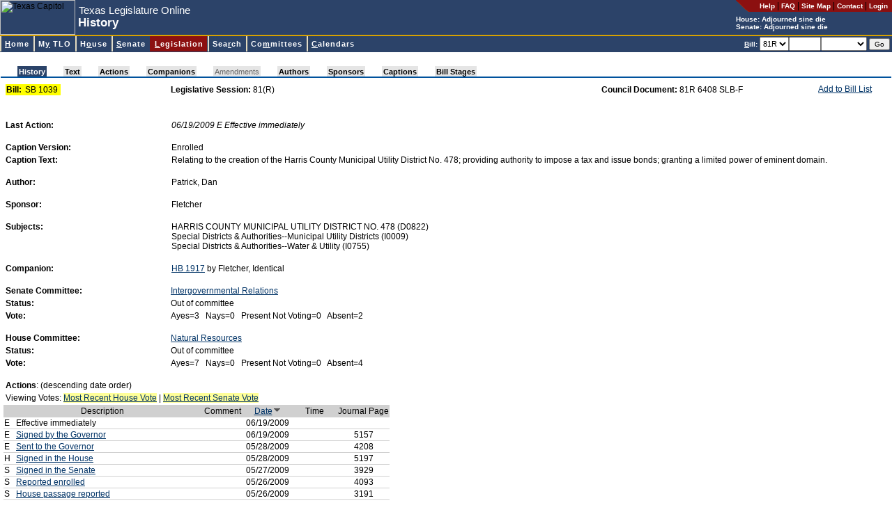

--- FILE ---
content_type: text/html; charset=utf-8
request_url: https://capitol.texas.gov/billlookup/History.aspx?LegSess=81R&Bill=SB1039
body_size: 8935
content:

<!DOCTYPE HTML PUBLIC "-//W3C//DTD HTML 4.0 Transitional//EN" >
<html>
	<head>
		<title id="pageTitle">Texas Legislature Online - 81(R) History for SB 1039</title>
		<link rel="Shortcut Icon" type="image/x-icon" href="../images/favicon.ico" />			
		<script src="../scripts/billnumber.js" type="text/javascript"></script>
		<script src="../scripts/dialogWindow.js" type="text/javascript"></script>			
		<link href="../stylesheets/style.css" type="text/css" rel="stylesheet"/>
	</head>
	<body id="billlookup">
	    <div id="container">
	    <div id="banner">
		
<div id="pageHeader">

<a name="top"></a><a href="#startcontent" class="skipToContentLink" tabindex=1>Skip to main content.</a>

<table id="hdrTable" cellspacing="0" cellpadding="0" width="100%" summary="Table contains page description and navigation."  border=0>
  <tr>
    <td>
      <table id="Table2" height="100%" cellspacing="0" cellpadding="0"
      summary="Table contains page description." border="0">
        <tr>
          <td class="noPrint">
          <img id="usrHeader_imgHeader" Width="108" Height="50" src="../Images/capitolSmall.jpg" alt="Texas Capitol" style="border-width:0px;" /></td>
          <td align="left" width="100%">
			<span class="applicationName"><span id="usrHeader_lblApplicationName" style="display:inline-block;width:300px;">Texas Legislature Online</span></span><br/>
			<span class="pageDescription"><span id="usrHeader_lblPageTitle" style="display:inline-block;width:420px;">History</span></span>
          </td>
          <td valign="top" bgcolor="#2c4369">
            <table class="noPrint" height="100%" cellspacing="0" cellpadding="0" border="0">
              <tr>
                <td class="utilityLink" valign="top" nowrap align="right"><img
                  alt="*" src="/images/headerroundededge.gif" /></td>

                <td nowrap bgcolor="#8c1010" height="17">&nbsp; &nbsp; 
                <a class="utilityLink" href="https://capitol.texas.gov/tlodocs/webhelp/tlo.htm" target=_new_><strong>Help</strong></a> | 
                <a class="utilityLink" href="/Resources/FAQ.aspx"><strong>FAQ</strong></a> | 
                <a class="utilityLink" href="/Resources/sitemap.aspx"><strong>Site Map</strong></a> |
                <a class="utilityLink" href="/Resources/contactText.aspx"><strong>Contact</strong></a> |
				
                  <a class="utilityLink" href="/MyTLO/Login/Login.aspx?ReturnUrl=/billlookup/History.aspx?LegSess=81R&Bill=SB1039"><strong>Login</strong></a> &nbsp;
                                  
                </td></tr>
              <tr>
                <td nowrap align="left" colSpan="2">
			<font style="font-weight: bold; font-size: 10px" color=white>House: <script src="/tlodocs/SessionTime/HouseSessTimeTooltip.js?v=46037"></script></font><br/><font style="font-weight: bold; font-size: 10px" color=white>Senate: <script src="/tlodocs/SessionTime/SenateSessTimeTooltip.js?v=46037"></script></font>
            </td></tr>
            </table>
        </td></tr>
        </table>
        </td>
        </tr>
        </table>
        
		<a href="#startcontent" accesskey="0"></a>       
        
</div>


		
<div id="navMenu">

<table cellspacing=0 cellpadding=0 width="100%">
  <tbody>
  <tr>
    <td class="divider"></td></tr>
  </tbody>
</table>



<link rel="stylesheet" type="text/css" href="/stylesheets/ddm-style-relative.css">
<script type="text/javascript" src="/scripts/BrowserInfo.js" defer="true"></script>
<script type="text/javascript" src="/scripts/ddm-dom.js" defer="true"></script>
<script type="text/javascript" src="/scripts/ddm-keyboard.js" defer="true"></script>

<table cellspacing=0 cellpadding=0 width="100%"
bgcolor="#2c4369" border=0 summary="Table contains site navigation.">
  <tbody>
  <tr>
    <td>
      <ul class="ddm" id="ddm">
        <li id="nav-home">
        <h3><a class="highlight" accessKey="H" tabIndex="10"
        href="/Home.aspx"><span class="underline">H</span>ome</a></h3></li>


        <li id=nav-mytlo>
        <h3><a class=highlight accessKey="Y" tabIndex="10"
        href="/MnuMyTLO.aspx">M<span class="underline">y</span> TLO</a></h3>
        <ul style="WIDTH: 13em">
          <li><a tabIndex="10" href="/MyTLO/BillList/BillList.aspx">Bill Lists</a></li>
          <li><a class="nohref" tabIndex="10">Alerts</a>
          <ul style="WIDTH: 12em">
            <li><a tabIndex="10" href="/MyTLO/Alerts/Bills.aspx">Bills</a></li>
            <li><a tabIndex="10" href="/MyTLO/Alerts/Posting.aspx?Type=Calendars">Calendars</a></li>
            <li><a tabIndex="10" href="/MyTLO/Alerts/Posting.aspx?Type=Notices">Committee Notices</a></li>
            <li><a tabIndex="10" href="/MyTLO/Alerts/Posting.aspx?Type=Minutes">Committee Minutes</a></li>
            <li><a tabIndex="10" href="/MyTLO/Alerts/Subjects.aspx">Subjects</a></li>
            <li><a tabIndex="10" href="/MyTLO/Alerts/Adjourn.aspx">Adjournment Notice</a></li>
          </ul></li>
          <li><a tabIndex="10" href="/MyTLO/Search/SavedSearches.aspx">Saved Searches</a></li>
          <li><a tabIndex="10" href="/MyTLO/PDA/MobilePDA.aspx">Mobile Device Support</a></li>
          <li><a tabIndex="10" href="/MyTLO/RSS/RSSFeeds.aspx">RSS Feeds</a></li>
		</ul></li>

        <li id="nav-house">
        <h3><a class="highlight" accessKey="O" tabIndex="10"
        href="/MnuHouse.aspx">H<span class="underline">o</span>use</a></h3>
 		 <ul style="WIDTH: 16em">
           <li><a tabIndex="10" href="https://house.texas.gov">Home</a></li>
           <li><a tabIndex="10" href="https://house.texas.gov/speaker">Speaker of the House</a></li>
           <li><a tabIndex="10" href="/Members/Members.aspx?Chamber=H">Members</a></li>
           <li><a tabIndex="10" href="/Committees/CommitteesMbrs.aspx?Chamber=H">Committees</a></li>
           <li><a tabIndex="10" href="/Committees/MeetingsHouse.aspx">Committee Meetings</a></li>
           <li><a tabIndex="10" href="/Calendars/Calendars.aspx?Chamber=H">Calendars</a></li>
           <li><a tabindex="10" href="/Search/CurrentHouseAmendment.aspx">Current Amendment</a></li>
           <li><a tabIndex="10" href="https://house.texas.gov/journals">Journals</a></li>
           <li><a tabIndex="10" href="http://hro.house.texas.gov">House Research Organization</a></li>
           <li><a tabindex="10" href="http://kids.house.texas.gov/">Kids' House</a></li>
		</ul>
 		</li>
        <li id="nav-senate">
        <h3><a class="highlight" accessKey="S" tabIndex="10"
        href="/MnuSenate.aspx"><span class="underline">S</span>enate</a></h3>
		 <ul style="WIDTH: 14em">
          <li><a tabIndex="10" href="http://senate.texas.gov">Home</a></li>
          <li><a tabIndex="10" href="http://senate.texas.gov/ltgov.php">Lieutenant Governor</a></li>
          <li><a tabIndex="10" href="/Members/Members.aspx?Chamber=S">Members</a></li>
          <li><a tabIndex="10" href="/Committees/CommitteesMbrs.aspx?Chamber=S">Committees</a></li>
          <li><a tabIndex="10" href="/Committees/MeetingsSenate.aspx">Committee Meetings</a></li>
          <li><a tabIndex="10" href="/Calendars/Calendars.aspx?Chamber=S">Calendars</a></li>
          <li><a tabIndex="10" href="http://journals.senate.texas.gov">Journals</a></li>
          <li><a tabIndex="10" href="http://senate.texas.gov/src.php">Senate Research Center</a></li>
          <li><a tabindex="10" href="http://senate.texas.gov/kids">Senate Kids</a></li> 
		</ul>
        </li>

        <li id="nav-billlookup">
        <h3><a class="highlight" accessKey="L" tabIndex="10"
        href="/MnuLegislation.aspx"><span class="underline">L</span>egislation</a></h3>
        <ul style="WIDTH: 13em">
          <li><a tabIndex="10" href="/BillLookup/BillNumber.aspx">Bill Lookup</a></li>
          <li><a tabIndex="10" href="/Reports/BillsBy.aspx">Reports</a></li>
          <li><a tabIndex="10" href="/BillLookup/VoteInfo.aspx">Vote Information</a></li>
          <li><a tabindex="10" href="/BillLookup/FileDownloads.aspx">File Downloads</a></li>
		</ul>
        </li>
        <li id="nav-search">
        <h3><a class="highlight" accessKey="R" tabIndex="10"
        href="/MnuSearch.aspx">Sea<span class="underline">r</span>ch</a></h3>
        <ul style="WIDTH: 15em">
          <li><a tabIndex="10" href="/Search/BillSearch.aspx">Bill Search</a></li>
          <li><a tabIndex="10" href="/Search/TextSearch.aspx">Text Search</a></li>
          <li><a tabIndex="10" href="/Search/AmendSearch.aspx">Amendment Search</a></li>
          <li><a tabIndex="10" href="https://statutes.capitol.texas.gov">Texas Statutes</a></li>
          <li><a tabIndex="10" href="https://house.texas.gov/journals">House Journals</a></li>
          <li><a tabIndex="10" href="http://journals.senate.texas.gov">Senate Journals</a></li>
          <li><a tabIndex="10" href="https://statutes.capitol.texas.gov">Texas Constitution</a></li>
          <li><a tabindex="10" href="http://lrl.texas.gov/legis/billsearch/lrlhome.cfm">Legislative Archive System</a></li>
		</ul></li>
        <li id="nav-committees">
        <h3><a class="highlight" accessKey="M" tabIndex="10"
        href="/MnuCommittees.aspx">Co<span class="underline">m</span>mittees</a></h3>
        <ul style="WIDTH: 22em">
          <li><a class="nohref" tabIndex="10">Meetings by Date</a>
          <ul style="WIDTH: 8em">
            <li><a tabIndex="10" href="/Committees/MeetingsbyDate.aspx?Chamber=H">House</a>
            </li>
            <li><a tabIndex="10" href="/Committees/MeetingsbyDate.aspx?Chamber=S">Senate</a>
            </li>
            <li><a tabIndex="10" href="/Committees/MeetingsbyDate.aspx?Chamber=J">Joint</a>
            </li>
            <li><a tabIndex="10" href="/Committees/MeetingsbyDate.aspx?Chamber=C">Conference Committees</a>
            </li>
            </ul></li>
          <li><a class="nohref" tabIndex="10">Upcoming Meetings</a>
          <ul style="WIDTH: 8em">
            <li><a tabIndex="10" href="/Committees/MeetingsUpcoming.aspx?Chamber=H">House</a>
            </li>
            <li><a tabIndex="10" href="/Committees/MeetingsUpcoming.aspx?Chamber=S">Senate</a>
            </li>
            <li><a tabIndex="10" href="/Committees/MeetingsUpcoming.aspx?Chamber=J">Joint</a>
            </li>
            <li><a tabIndex="10" href="/Committees/MeetingsUpcoming.aspx?Chamber=C">Conference Committees</a>
            </li>
            </ul></li>
          <li><a class="nohref" tabIndex="10">Meetings by Committee</a>
          <ul style="WIDTH: 6em">
            <li><a tabIndex="10" href="/Committees/Committees.aspx?Chamber=H">House</a>
            </li>
            <li><a tabIndex="10" href="/Committees/Committees.aspx?Chamber=S">Senate</a>
            </li>
            <li><a tabIndex="10" href="/Committees/Committees.aspx?Chamber=J">Joint</a>
            </li></ul></li>
          <li class="dividerAbove"><a class="nohref" tabIndex="10">Committee Requests for Information</a>
          <ul style="WIDTH: 6em">
            <li style="margin-top:0px !important;padding-top:0px !important;border-top:0px solid #000000 !important;"><a tabIndex="10" href="/Committees/RequestsForInformation.aspx?Chamber=H">House</a>
            </li>
            <li style="margin-top:0px !important;padding-top:0px !important;border-top:0px solid #000000 !important;"><a tabIndex="10" href="/Committees/RequestsForInformation.aspx?Chamber=J">Joint</a>
            </li>
            </ul></li>
            
            <li class="dividerAbove">
                <a tabIndex="10" href="/Committees/Membership.aspx">Committee
                    Membership</a> </li>
   
        </ul></li>
        <li id="nav-calendars">
        <h3><a class="highlight" accessKey="C" tabIndex="10" href="/MnuCalendars.aspx"><span class="underline">C</span>alendars</a></h3>
        <ul style="WIDTH: 10em">
          <li><a class="nohref" tabIndex="10">By Date</a>
          <ul style="WIDTH: 6em">
            <li><a tabIndex="10" href="/Calendars/CalendarsByDate.aspx?Chbr=H">House</a>
            </li>
            <li><a tabIndex="10" href="/Calendars/CalendarsByDate.aspx?Chbr=S">Senate</a>
            </li></ul></li>
          <li><a class="nohref" tabIndex="10">Upcoming</a>
          <ul style="WIDTH: 6em">
            <li><a tabIndex="10" href="/Calendars/CalendarsByLegislature.aspx?Chbr=H">House</a>
            </li>
            <li><a tabIndex="10" href="/Calendars/CalendarsByLegislature.aspx?Chbr=S">Senate</a>
            </li></ul></li>
          <li><a class="nohref" tabIndex="10">By Legislature</a>
          <ul style="WIDTH: 6em">
            <li><a tabIndex="10" href="/Calendars/CalendarsByLegislature.aspx?Chbr=H&ForLeg=1">House</a>
            </li>
            <li><a tabIndex="10" href="/Calendars/CalendarsByLegislature.aspx?Chbr=S&ForLeg=1">Senate</a>
            </li></ul></li></ul></li>
		</td>
		<td class="noPrint" align="right" nowrap>

<form method="Post" onSubmit="return ValidateNextBill()" ID="frmNextBill" style="height:20px"><font color="white" style="FONT-WEIGHT: bold; FONT-SIZE: 10px"><u>B</u>ill:</font> <select ID="NextBillLegSess" name="NextBillLegSess" tabindex="10" style="height:20px" ><option  value="892">892</option><option  value="891">891</option><option  value="89R">89R</option><option  value="884">884</option><option  value="883">883</option><option  value="882">882</option><option  value="881">881</option><option  value="88R">88R</option><option  value="873">873</option><option  value="872">872</option><option  value="871">871</option><option  value="87R">87R</option><option  value="86R">86R</option><option  value="851">851</option><option  value="85R">85R</option><option  value="84R">84R</option><option  value="833">833</option><option  value="832">832</option><option  value="831">831</option><option  value="83R">83R</option><option  value="821">821</option><option  value="82R">82R</option><option  value="811">811</option><option selected="selected" value="81R">81R</option><option  value="80R">80R</option><option  value="793">793</option><option  value="792">792</option><option  value="791">791</option><option  value="79R">79R</option><option  value="784">784</option><option  value="783">783</option><option  value="782">782</option><option  value="781">781</option><option  value="78R">78R</option><option  value="77R">77R</option><option  value="76R">76R</option><option  value="75R">75R</option><option  value="74R">74R</option><option  value="73R">73R</option><option  value="724">724</option><option  value="723">723</option><option  value="722">722</option><option  value="721">721</option><option  value="72R">72R</option><option  value="716">716</option><option  value="715">715</option><option  value="714">714</option><option  value="713">713</option><option  value="712">712</option><option  value="711">711</option><option  value="71R">71R</option></select><input type="text" size="5" maxlength="9" accesskey="B" tabindex="11" ID="NextBill" NAME="NextBill" style="height:20px" /><select name="NextBillInfoType" ID="NextBillInfoType" style="width:6em; height: 20px" tabindex="12"><option value="" selected></option><option value="actions">Actions</option><option value="history">History</option><option value="text">Text</option></select> <input type="Submit" value="Go" tabindex="13" style="FONT-SIZE: 10px" ID="btnNextBillGo" NAME="btnSubmitNextBill" class="button"/></form>&nbsp;</td>		
</tr></tbody></table>

</div>

<span style="POSITION:absolute"><a name="startcontent" id="startcontent">&nbsp;</a></span> 
		</div>
		
<br/>
<link href="/Stylesheets/pagetabs.css" type="text/css" rel="stylesheet">
<div style="font-size: 3px">
    &nbsp;</div>
<table class="outer" class="noPrint" cellspacing="0" width="100%">
    <tbody>
        <tr>
            <td width="100%">
                <div style="white-space: nowrap;">
                    <div id="pagetabUnderLine">
                        <div id="pagetabs">
                            <IMG height="15" src="/Images/tab_lefton.gif" width="24"><A  class="active"  href="History.aspx?LegSess=81R&Bill=SB1039" accesskey="J">History</A><IMG height="15" src="/Images/tab_onoff.gif" width="24"><A  class="enabledButNotActive"  href="Text.aspx?LegSess=81R&Bill=SB1039" accesskey="">Text</A><IMG height="15" src="/Images/tab_offoff.gif" width="24"><A  class="enabledButNotActive"  href="Actions.aspx?LegSess=81R&Bill=SB1039" accesskey="">Actions</A><IMG height="15" src="/Images/tab_offoff.gif" width="24"><A  class="enabledButNotActive"  href="Companions.aspx?LegSess=81R&Bill=SB1039" accesskey="">Companions</A><IMG height="15" src="/Images/tab_offoff.gif" width="24"><A  id="nodata" >Amendments</A><IMG height="15" src="/Images/tab_offoff.gif" width="24"><A  class="enabledButNotActive"  href="Authors.aspx?LegSess=81R&Bill=SB1039" accesskey="">Authors</A><IMG height="15" src="/Images/tab_offoff.gif" width="24"><A  class="enabledButNotActive"  href="Sponsors.aspx?LegSess=81R&Bill=SB1039" accesskey="">Sponsors</A><IMG height="15" src="/Images/tab_offoff.gif" width="24"><A  class="enabledButNotActive"  href="Captions.aspx?LegSess=81R&Bill=SB1039" accesskey="">Captions</A><IMG height="15" src="/Images/tab_offoff.gif" width="24"><A  class="enabledButNotActive"  href="BillStages.aspx?LegSess=81R&Bill=SB1039" accesskey="">Bill Stages</A><IMG height="15" src="/Images/tab_rightoff.gif" width="24">
                        </div>
                        <div id="panelLinks">
                            
                        </div>
                    </div>
                </div>
            </td>
        </tr>
    </tbody>
</table>


<div id="content">
	
	
	
	
	
	
	
	
	<table width="98%">
		<tr>
			<td width="19%">
				<table cellpadding="1" cellspacing="0" border="0" bgcolor="yellow">
					<tr>
						<td>
							<strong>Bill:</strong>&nbsp;
						</td>
						<td>
							<span id="usrBillInfoTabs_lblBill">SB 1039</span>&nbsp;
						</td>
					</tr>
				</table>
			</td>
			<td>
				<strong>
					<span id="usrBillInfoTabs_lblItem1" style="font-weight:bold;">Legislative Session:</span></strong>
				<span id="usrBillInfoTabs_lblItem1Data">81(R)</span>
			</td>
			<td align='right'>
				<strong>
					<span id="usrBillInfoTabs_lblItem2" style="font-weight:bold;">Council Document:</span></strong>
				<span id="usrBillInfoTabs_lblItem2Data">81R 6408 SLB-F</span>
			</td>
			<td nowrap class="noPrint" align="right" valign="top">
				<table cellpadding="0" cellspacing="0" border="0">
					<tr>
						<td valign="top">
							<A href="JavaScript:alert('Please login to access this feature.')">Add to Bill List</a>							
							
							</td>
						<td valign="top">
							
						</td>
					</tr>
				</table>
			</td>
		</tr>
	</table>
</div>

		<div id="content">
		<form name="Form1" method="post" action="./History.aspx?LegSess=81R&amp;Bill=SB1039" id="Form1">
<div>
<input type="hidden" name="__VIEWSTATE" id="__VIEWSTATE" value="/wEPDwULLTEyMTE3MjMxMzRkZDFJcL0TY15jx8+DkoIWVH6Jenot" />
</div>

<div>

	<input type="hidden" name="__VIEWSTATEGENERATOR" id="__VIEWSTATEGENERATOR" value="05587D32" />
</div>

				<table id="tblLastAction" border="0" style="width:98%;">
	<tr id="rowLastAction">
		<td valign="top" style="font-weight:bold;width:19%;">Last Action:</td><td id="cellLastAction" style="font-style:italic;">06/19/2009 E Effective immediately</td>
	</tr><tr>
		<td style="height:10px;"></td>
	</tr>
</table><table id="tblCaption" border="0" style="width:98%;">
	<tr id="rowCaptionVersion">
		<td valign="top" style="font-weight:bold;width:19%;">Caption Version:</td><td id="cellCaptionVersion">Enrolled</td>
	</tr><tr id="rowCaptionText">
		<td valign="top" style="font-weight:bold;width:19%;">Caption Text:</td><td id="cellCaptionText">Relating to the creation of the Harris County Municipal Utility District No. 478; providing authority to impose a tax and issue bonds; granting a limited power of eminent domain.</td>
	</tr><tr>
		<td style="height:10px;"></td>
	</tr>
</table><table id="tblAuthors" border="0" style="width:98%;">
	<tr id="rowAuthors">
		<td valign="top" style="font-weight:bold;width:19%;">Author:</td><td id="cellAuthors">Patrick, Dan</td>
	</tr><tr>
		<td style="height:10px;"></td>
	</tr>
</table><table id="tblSponsors" border="0" style="width:98%;">
	<tr id="rowSponsors">
		<td valign="top" style="font-weight:bold;width:19%;">Sponsor:</td><td id="cellSponsors">Fletcher</td>
	</tr><tr>
		<td style="height:10px;"></td>
	</tr>
</table><table id="tblSubjects" border="0" style="width:98%;">
	<tr id="rowSubjects">
		<td valign="top" style="font-weight:bold;width:19%;">Subjects:</td><td id="cellSubjects">HARRIS COUNTY MUNICIPAL UTILITY DISTRICT NO. 478 (D0822)<br/>Special Districts & Authorities--Municipal Utility Districts (I0009)<br/>Special Districts & Authorities--Water & Utility (I0755)<br/></td>
	</tr><tr>
		<td style="height:10px;"></td>
	</tr>
</table><table id="tblCompanions" border="0" style="width:98%;">
	<tr id="rowCompanions">
		<td valign="top" style="font-weight:bold;width:19%;">Companion:</td><td id="cellCompanions"><a href="History.aspx?LegSess=81R&Bill=HB1917" target="_blank" >HB 1917</a> by Fletcher, Identical<br/></td>
	</tr><tr>
		<td style="height:10px;"></td>
	</tr>
</table><table id="tblComm1Committee" border="0" style="width:98%;">
	<tr id="rowComm1Committee">
		<td id="cellComm1Title" valign="top" style="font-weight:bold;width:19%;">Senate Committee:</td><td id="cellComm1Committee" style="width:35%;"><a href="../Committees/MembershipCmte.aspx?LegSess=81R&CmteCode=C520">Intergovernmental Relations</a></td><td id="cellComm1Subcommittee"></td>
	</tr><tr id="rowComm1CommitteeStatus">
		<td valign="top" style="font-weight:bold;width:19%;">Status:</td><td id="cellComm1CommitteeStatus" style="width:35%;">Out of committee</td><td id="cellComm1SubcommitteeStatus"></td>
	</tr><tr id="rowComm1CommitteeVote">
		<td valign="top" style="font-weight:bold;width:19%;">Vote:</td><td id="cellComm1CommitteeVote" colspan="2">Ayes=3 &nbsp; Nays=0 &nbsp; Present Not Voting=0 &nbsp; Absent=2</td>
	</tr><tr>
		<td style="height:10px;"></td>
	</tr>
</table><table id="tblComm2Committee" border="0" style="width:98%;">
	<tr id="rowComm2Committee">
		<td id="cellComm2Title" valign="top" style="font-weight:bold;width:19%;">House Committee:</td><td id="cellComm2Committee" style="width:35%;"><a href="../Committees/MembershipCmte.aspx?LegSess=81R&CmteCode=C390">Natural Resources</a></td><td id="cellComm2Subcommittee"></td>
	</tr><tr id="rowComm2CommitteeStatus">
		<td valign="top" style="font-weight:bold;width:19%;">Status:</td><td id="cellComm2CommitteeStatus" style="width:35%;">Out of committee</td><td id="cellComm2SubcommitteeStatus"></td>
	</tr><tr id="rowComm2CommitteeVote">
		<td valign="top" style="font-weight:bold;width:19%;">Vote:</td><td id="cellComm2CommitteeVote" colspan="2">Ayes=7 &nbsp; Nays=0 &nbsp; Present Not Voting=0 &nbsp; Absent=4</td>
	</tr><tr>
		<td style="height:10px;"></td>
	</tr>
</table>
				
<style type="text/css">A.houvote { BACKGROUND-COLOR: #ffff99 }
	#houvote { BACKGROUND-COLOR: #ffff99 }
	A.senvote { BACKGROUND-COLOR: #ffff99 }
	#senvote { BACKGROUND-COLOR: #ffff99 }
	UNKNOWN { FONT-WEIGHT: bold }
</style>
<table id="usrBillInfoActions_tblActions" border="0" style="width:90%;">
	<tr id="usrBillInfoActions_rowActionsHeader">
		<td id="usrBillInfoActions_cellActionsLabel" valign="top"><strong>Actions</strong>: (descending date order)</td>
	</tr><tr id="usrBillInfoActions_rowActionsViewingVotes">
		<td id="usrBillInfoActions_cellActionsViewingVotes">Viewing Votes: <a class="houvote" href="#vote176" title="Navigate to most recent house vote">Most Recent House Vote</a> | <a class="senvote" href="#vote96" title="Navigate to most recent senate vote">Most Recent Senate Vote</a></td>
	</tr>
</table>
<table BORDER="1" FRAME="hsides" RULES="rows" BORDERCOLORLIGHT="white" BORDERCOLOR="#d0d0d0"
	CELLSPACING="1">
	<tr style="background-color: #d0d0d0">
		<td COLSPAN="2" style="text-align: center">Description</td>
		<td style="text-align: center">Comment</td>
		<td style="text-align: center"><a name="Actions" href="?LegSess=81R&Bill=SB1039&Sort=A#Actions" title="Order in ascending date order" accesskey="D">Date<img src="../images/downarrow.gif" id="Img1" width="13" height="10"></a></td>
		<td style="text-align: center">
			&nbsp; &nbsp; &nbsp; Time &nbsp; &nbsp; &nbsp;</td>
		<td style="text-align: center">Journal Page</td>
	</tr>
	
			<tr ID=''>
				<td>E&nbsp;</td>
		        <td>&nbsp;Effective immediately&nbsp;</td>
				<td>&nbsp;&nbsp;</td>
				<td>&nbsp;06/19/2009&nbsp;</td>
				<td>&nbsp;&nbsp;</td>
				<td style="text-align: center"></td>
			</tr>
		
			<tr ID=''>
				<td>E&nbsp;</td>
		        <td>&nbsp;<a href="http://journals.senate.texas.gov/sjrnl/81r/pdf/81RSJ06-01-F.PDF#page=119" target="_blank">Signed by the Governor</a>&nbsp;</td>
				<td>&nbsp;&nbsp;</td>
				<td>&nbsp;06/19/2009&nbsp;</td>
				<td>&nbsp;&nbsp;</td>
				<td style="text-align: center">5157</td>
			</tr>
		
			<tr ID=''>
				<td>E&nbsp;</td>
		        <td>&nbsp;<a href="http://journals.senate.texas.gov/sjrnl/81r/pdf/81RSJ05-28-F.PDF#page=114" target="_blank">Sent to the Governor</a>&nbsp;</td>
				<td>&nbsp;&nbsp;</td>
				<td>&nbsp;05/28/2009&nbsp;</td>
				<td>&nbsp;&nbsp;</td>
				<td style="text-align: center">4208</td>
			</tr>
		
			<tr ID=''>
				<td>H&nbsp;</td>
		        <td>&nbsp;<a href="http://journals.house.texas.gov/hjrnl/81r/pdf/81RDAY82FINAL.PDF#page=33" target="_blank">Signed in the House</a>&nbsp;</td>
				<td>&nbsp;&nbsp;</td>
				<td>&nbsp;05/28/2009&nbsp;</td>
				<td>&nbsp;&nbsp;</td>
				<td style="text-align: center">5197</td>
			</tr>
		
			<tr ID=''>
				<td>S&nbsp;</td>
		        <td>&nbsp;<a href="http://journals.senate.texas.gov/sjrnl/81r/pdf/81RSJ05-27-F.PDF#page=407" target="_blank">Signed in the Senate</a>&nbsp;</td>
				<td>&nbsp;&nbsp;</td>
				<td>&nbsp;05/27/2009&nbsp;</td>
				<td>&nbsp;&nbsp;</td>
				<td style="text-align: center">3929</td>
			</tr>
		
			<tr ID=''>
				<td>S&nbsp;</td>
		        <td>&nbsp;<a href="http://journals.senate.texas.gov/sjrnl/81r/pdf/81RSJ05-27-F.PDF#page=571" target="_blank">Reported enrolled</a>&nbsp;</td>
				<td>&nbsp;&nbsp;</td>
				<td>&nbsp;05/26/2009&nbsp;</td>
				<td>&nbsp;&nbsp;</td>
				<td style="text-align: center">4093</td>
			</tr>
		
			<tr ID=''>
				<td>S&nbsp;</td>
		        <td>&nbsp;<a href="http://journals.senate.texas.gov/sjrnl/81r/pdf/81RSJ05-26-F.PDF#page=5" target="_blank">House passage reported</a>&nbsp;</td>
				<td>&nbsp;&nbsp;</td>
				<td>&nbsp;05/26/2009&nbsp;</td>
				<td>&nbsp;&nbsp;</td>
				<td style="text-align: center">3191</td>
			</tr>
		
			<tr ID=''>
				<td>H&nbsp;</td>
		        <td>&nbsp;<a href="http://journals.house.texas.gov/hjrnl/81r/pdf/81RDAY79FINAL.PDF#page=129" target="_blank">Statement(s) of vote recorded in Journal</a>&nbsp;</td>
				<td>&nbsp;&nbsp;</td>
				<td>&nbsp;05/25/2009&nbsp;</td>
				<td>&nbsp;&nbsp;</td>
				<td style="text-align: center">4771</td>
			</tr>
		
			<tr ID='houvote'>
				<td>H&nbsp;</td>
		        <td>&nbsp;<a class="houvote" name="vote176" href="http://journals.house.texas.gov/hjrnl/81r/pdf/81RDAY79FINAL.PDF#page=129" target="_blank">Record vote</a>&nbsp;</td>
				<td>&nbsp;RV#1152&nbsp;</td>
				<td>&nbsp;05/25/2009&nbsp;</td>
				<td>&nbsp;&nbsp;</td>
				<td style="text-align: center">4771</td>
			</tr>
		
			<tr ID=''>
				<td>H&nbsp;</td>
		        <td>&nbsp;<a href="http://journals.house.texas.gov/hjrnl/81r/pdf/81RDAY79FINAL.PDF#page=129" target="_blank">Passed</a>&nbsp;</td>
				<td>&nbsp;&nbsp;</td>
				<td>&nbsp;05/25/2009&nbsp;</td>
				<td>&nbsp;&nbsp;</td>
				<td style="text-align: center">4771</td>
			</tr>
		
			<tr ID=''>
				<td>H&nbsp;</td>
		        <td>&nbsp;<a href="http://journals.house.texas.gov/hjrnl/81r/pdf/81RDAY79FINAL.PDF#page=129" target="_blank">Read 3rd time</a>&nbsp;</td>
				<td>&nbsp;&nbsp;</td>
				<td>&nbsp;05/25/2009&nbsp;</td>
				<td>&nbsp;&nbsp;</td>
				<td style="text-align: center">4771</td>
			</tr>
		
			<tr ID=''>
				<td>H&nbsp;</td>
		        <td>&nbsp;<a href="http://journals.house.texas.gov/hjrnl/81r/pdf/81RDAY76CFINAL.PDF#page=4" target="_blank">Passed to 3rd reading</a>&nbsp;</td>
				<td>&nbsp;&nbsp;</td>
				<td>&nbsp;05/22/2009&nbsp;</td>
				<td>&nbsp;&nbsp;</td>
				<td style="text-align: center">4320</td>
			</tr>
		
			<tr ID=''>
				<td>H&nbsp;</td>
		        <td>&nbsp;<a href="http://journals.house.texas.gov/hjrnl/81r/pdf/81RDAY76CFINAL.PDF#page=4" target="_blank">Read 2nd time</a>&nbsp;</td>
				<td>&nbsp;&nbsp;</td>
				<td>&nbsp;05/22/2009&nbsp;</td>
				<td>&nbsp;&nbsp;</td>
				<td style="text-align: center">4320</td>
			</tr>
		
			<tr ID=''>
				<td>H&nbsp;</td>
		        <td>&nbsp;<a href="http://journals.house.texas.gov/hjrnl/81r/pdf/81RDAY76CFINAL.PDF#page=4" target="_blank">Laid out in lieu of companion</a>&nbsp;</td>
				<td>&nbsp;HB1917&nbsp;</td>
				<td>&nbsp;05/22/2009&nbsp;</td>
				<td>&nbsp;&nbsp;</td>
				<td style="text-align: center">4320</td>
			</tr>
		
			<tr ID=''>
				<td>H&nbsp;</td>
		        <td>&nbsp;Comm. report sent to Local & Consent Calendar&nbsp;</td>
				<td>&nbsp;&nbsp;</td>
				<td>&nbsp;05/07/2009&nbsp;</td>
				<td>&nbsp;&nbsp;</td>
				<td style="text-align: center"></td>
			</tr>
		
			<tr ID=''>
				<td>H&nbsp;</td>
		        <td>&nbsp;Committee report printed and distributed&nbsp;</td>
				<td>&nbsp;&nbsp;</td>
				<td>&nbsp;05/07/2009&nbsp;</td>
				<td>&nbsp;03:01 AM&nbsp;</td>
				<td style="text-align: center"></td>
			</tr>
		
			<tr ID=''>
				<td>H&nbsp;</td>
		        <td>&nbsp;<a href="http://journals.house.texas.gov/hjrnl/81r/pdf/81RDAY66FINAL.PDF#page=182" target="_blank">Comte report filed with Committee Coordinator</a>&nbsp;</td>
				<td>&nbsp;&nbsp;</td>
				<td>&nbsp;05/06/2009&nbsp;</td>
				<td>&nbsp;&nbsp;</td>
				<td style="text-align: center">2870</td>
			</tr>
		
			<tr ID=''>
				<td>H&nbsp;</td>
		        <td>&nbsp;Reported favorably w/o amendment(s)&nbsp;</td>
				<td>&nbsp;&nbsp;</td>
				<td>&nbsp;05/05/2009&nbsp;</td>
				<td>&nbsp;&nbsp;</td>
				<td style="text-align: center"></td>
			</tr>
		
			<tr ID=''>
				<td>H&nbsp;</td>
		        <td>&nbsp;Recommended to be sent to Local & Consent&nbsp;</td>
				<td>&nbsp;&nbsp;</td>
				<td>&nbsp;05/05/2009&nbsp;</td>
				<td>&nbsp;&nbsp;</td>
				<td style="text-align: center"></td>
			</tr>
		
			<tr ID=''>
				<td>H&nbsp;</td>
		        <td>&nbsp;Considered in public hearing&nbsp;</td>
				<td>&nbsp;&nbsp;</td>
				<td>&nbsp;05/05/2009&nbsp;</td>
				<td>&nbsp;&nbsp;</td>
				<td style="text-align: center"></td>
			</tr>
		
			<tr ID=''>
				<td>H&nbsp;</td>
		        <td>&nbsp;<a href="http://journals.house.texas.gov/hjrnl/81r/pdf/81RDAY63FINAL.PDF#page=88" target="_blank">Referred to Natural Resources</a>&nbsp;</td>
				<td>&nbsp;&nbsp;</td>
				<td>&nbsp;05/04/2009&nbsp;</td>
				<td>&nbsp;&nbsp;</td>
				<td style="text-align: center">2426</td>
			</tr>
		
			<tr ID=''>
				<td>H&nbsp;</td>
		        <td>&nbsp;<a href="http://journals.house.texas.gov/hjrnl/81r/pdf/81RDAY63FINAL.PDF#page=88" target="_blank">Read first time</a>&nbsp;</td>
				<td>&nbsp;&nbsp;</td>
				<td>&nbsp;05/04/2009&nbsp;</td>
				<td>&nbsp;&nbsp;</td>
				<td style="text-align: center">2426</td>
			</tr>
		
			<tr ID=''>
				<td>H&nbsp;</td>
		        <td>&nbsp;<a href="http://journals.house.texas.gov/hjrnl/81r/pdf/81RDAY60FINAL.PDF#page=52" target="_blank">Received from the Senate</a>&nbsp;</td>
				<td>&nbsp;&nbsp;</td>
				<td>&nbsp;04/30/2009&nbsp;</td>
				<td>&nbsp;&nbsp;</td>
				<td style="text-align: center">2210</td>
			</tr>
		
			<tr ID=''>
				<td>S&nbsp;</td>
		        <td>&nbsp;<a href="http://journals.senate.texas.gov/sjrnl/81r/pdf/81RSJ05-01-F.PDF#page=60" target="_blank">Reported engrossed</a>&nbsp;</td>
				<td>&nbsp;&nbsp;</td>
				<td>&nbsp;04/30/2009&nbsp;</td>
				<td>&nbsp;&nbsp;</td>
				<td style="text-align: center">1936</td>
			</tr>
		
			<tr ID='senvote'>
				<td>S&nbsp;</td>
		        <td>&nbsp;<a class="senvote" name="vote96" href="http://journals.senate.texas.gov/sjrnl/81r/pdf/81RSJ04-30-F1.PDF#page=4" target="_blank">Record vote</a>&nbsp;</td>
				<td>&nbsp;&nbsp;</td>
				<td>&nbsp;04/30/2009&nbsp;</td>
				<td>&nbsp;&nbsp;</td>
				<td style="text-align: center">1768</td>
			</tr>
		
			<tr ID=''>
				<td>S&nbsp;</td>
		        <td>&nbsp;<a href="http://journals.senate.texas.gov/sjrnl/81r/pdf/81RSJ04-30-F1.PDF#page=4" target="_blank">Passed</a>&nbsp;</td>
				<td>&nbsp;&nbsp;</td>
				<td>&nbsp;04/30/2009&nbsp;</td>
				<td>&nbsp;&nbsp;</td>
				<td style="text-align: center">1768</td>
			</tr>
		
			<tr ID=''>
				<td>S&nbsp;</td>
		        <td>&nbsp;<a href="http://journals.senate.texas.gov/sjrnl/81r/pdf/81RSJ04-30-F1.PDF#page=4" target="_blank">Read 3rd time</a>&nbsp;</td>
				<td>&nbsp;&nbsp;</td>
				<td>&nbsp;04/30/2009&nbsp;</td>
				<td>&nbsp;&nbsp;</td>
				<td style="text-align: center">1768</td>
			</tr>
		
			<tr ID='senvote'>
				<td>S&nbsp;</td>
		        <td>&nbsp;<a class="senvote" name="vote81" href="http://journals.senate.texas.gov/sjrnl/81r/pdf/81RSJ04-30-F1.PDF#page=4" target="_blank">Record vote</a>&nbsp;</td>
				<td>&nbsp;&nbsp;</td>
				<td>&nbsp;04/30/2009&nbsp;</td>
				<td>&nbsp;&nbsp;</td>
				<td style="text-align: center">1768</td>
			</tr>
		
			<tr ID=''>
				<td>S&nbsp;</td>
		        <td>&nbsp;<a href="http://journals.senate.texas.gov/sjrnl/81r/pdf/81RSJ04-30-F1.PDF#page=4" target="_blank">Three day rule suspended</a>&nbsp;</td>
				<td>&nbsp;&nbsp;</td>
				<td>&nbsp;04/30/2009&nbsp;</td>
				<td>&nbsp;&nbsp;</td>
				<td style="text-align: center">1768</td>
			</tr>
		
			<tr ID='senvote'>
				<td>S&nbsp;</td>
		        <td>&nbsp;<a class="senvote" name="vote71" href="http://journals.senate.texas.gov/sjrnl/81r/pdf/81RSJ04-30-F1.PDF#page=4" target="_blank">Vote recorded in Journal</a>&nbsp;</td>
				<td>&nbsp;&nbsp;</td>
				<td>&nbsp;04/30/2009&nbsp;</td>
				<td>&nbsp;&nbsp;</td>
				<td style="text-align: center">1768</td>
			</tr>
		
			<tr ID=''>
				<td>S&nbsp;</td>
		        <td>&nbsp;<a href="http://journals.senate.texas.gov/sjrnl/81r/pdf/81RSJ04-30-F1.PDF#page=4" target="_blank">Read 2nd time & passed to engrossment</a>&nbsp;</td>
				<td>&nbsp;&nbsp;</td>
				<td>&nbsp;04/30/2009&nbsp;</td>
				<td>&nbsp;&nbsp;</td>
				<td style="text-align: center">1768</td>
			</tr>
		
			<tr ID=''>
				<td>S&nbsp;</td>
		        <td>&nbsp;<a href="http://journals.senate.texas.gov/sjrnl/81r/pdf/81RSJ04-30-F1.PDF#page=4" target="_blank">Laid before the Senate</a>&nbsp;</td>
				<td>&nbsp;&nbsp;</td>
				<td>&nbsp;04/30/2009&nbsp;</td>
				<td>&nbsp;&nbsp;</td>
				<td style="text-align: center">1768</td>
			</tr>
		
			<tr ID=''>
				<td>S&nbsp;</td>
		        <td>&nbsp;Placed on local & uncontested calendar&nbsp;</td>
				<td>&nbsp;&nbsp;</td>
				<td>&nbsp;04/30/2009&nbsp;</td>
				<td>&nbsp;&nbsp;</td>
				<td style="text-align: center"></td>
			</tr>
		
			<tr ID=''>
				<td>S&nbsp;</td>
		        <td>&nbsp;Committee report printed and distributed&nbsp;</td>
				<td>&nbsp;                    &nbsp;</td>
				<td>&nbsp;04/17/2009&nbsp;</td>
				<td>&nbsp;05:54 PM&nbsp;</td>
				<td style="text-align: center"></td>
			</tr>
		
			<tr ID=''>
				<td>S&nbsp;</td>
		        <td>&nbsp;Recommended for local & uncontested calendar&nbsp;</td>
				<td>&nbsp;                    &nbsp;</td>
				<td>&nbsp;04/17/2009&nbsp;</td>
				<td>&nbsp;&nbsp;</td>
				<td style="text-align: center"></td>
			</tr>
		
			<tr ID=''>
				<td>S&nbsp;</td>
		        <td>&nbsp;<a href="http://journals.senate.texas.gov/sjrnl/81r/pdf/81RSJ04-17-F.PDF#page=33" target="_blank">Reported favorably w/o amendments</a>&nbsp;</td>
				<td>&nbsp;                    &nbsp;</td>
				<td>&nbsp;04/17/2009&nbsp;</td>
				<td>&nbsp;&nbsp;</td>
				<td style="text-align: center">1141</td>
			</tr>
		
			<tr ID=''>
				<td>S&nbsp;</td>
		        <td>&nbsp;Considered in public hearing&nbsp;</td>
				<td>&nbsp;                    &nbsp;</td>
				<td>&nbsp;04/15/2009&nbsp;</td>
				<td>&nbsp;&nbsp;</td>
				<td style="text-align: center"></td>
			</tr>
		
			<tr ID=''>
				<td>S&nbsp;</td>
		        <td>&nbsp;Left pending in committee&nbsp;</td>
				<td>&nbsp;&nbsp;</td>
				<td>&nbsp;04/08/2009&nbsp;</td>
				<td>&nbsp;&nbsp;</td>
				<td style="text-align: center"></td>
			</tr>
		
			<tr ID=''>
				<td>S&nbsp;</td>
		        <td>&nbsp;Considered in public hearing&nbsp;</td>
				<td>&nbsp;&nbsp;</td>
				<td>&nbsp;04/08/2009&nbsp;</td>
				<td>&nbsp;&nbsp;</td>
				<td style="text-align: center"></td>
			</tr>
		
			<tr ID=''>
				<td>S&nbsp;</td>
		        <td>&nbsp;Scheduled for public hearing on  . . .&nbsp;</td>
				<td>&nbsp;&nbsp;</td>
				<td>&nbsp;04/08/2009&nbsp;</td>
				<td>&nbsp;&nbsp;</td>
				<td style="text-align: center"></td>
			</tr>
		
			<tr ID=''>
				<td>S&nbsp;</td>
		        <td>&nbsp;<a href="http://journals.senate.texas.gov/sjrnl/81r/pdf/81RSJ03-13-F.PDF#page=5" target="_blank">Referred to Intergovernmental Relations</a>&nbsp;</td>
				<td>&nbsp;&nbsp;</td>
				<td>&nbsp;03/13/2009&nbsp;</td>
				<td>&nbsp;&nbsp;</td>
				<td style="text-align: center">475</td>
			</tr>
		
			<tr ID=''>
				<td>S&nbsp;</td>
		        <td>&nbsp;<a href="http://journals.senate.texas.gov/sjrnl/81r/pdf/81RSJ03-13-F.PDF#page=5" target="_blank">Read first time</a>&nbsp;</td>
				<td>&nbsp;&nbsp;</td>
				<td>&nbsp;03/13/2009&nbsp;</td>
				<td>&nbsp;&nbsp;</td>
				<td style="text-align: center">475</td>
			</tr>
		
			<tr ID=''>
				<td>S&nbsp;</td>
		        <td>&nbsp;Filed&nbsp;</td>
				<td>&nbsp;&nbsp;</td>
				<td>&nbsp;02/20/2009&nbsp;</td>
				<td>&nbsp;&nbsp;</td>
				<td style="text-align: center"></td>
			</tr>
		
			<tr ID=''>
				<td>S&nbsp;</td>
		        <td>&nbsp;Received by the Secretary of the Senate&nbsp;</td>
				<td>&nbsp;&nbsp;</td>
				<td>&nbsp;02/20/2009&nbsp;</td>
				<td>&nbsp;&nbsp;</td>
				<td style="text-align: center"></td>
			</tr>
		
</table>
<table id="usrBillInfoActions_Table1" border="0">
	<tr>
		<td style="height:10px;"></td>
	</tr>
</table>

				
				<p></p>
		
<script language=JavaScript>document.getElementById('NextBill').focus();</script></form>
		</div>
		</div>
		

<div id="footer">
<a href="/Home.aspx">Home</a> <font color="white">|</font>
<a href="/MnuMyTLO.aspx">My TLO</a> <font color="white">|</font>
<a href="/MnuHouse.aspx">House</a> <font color="white">|</font>
<a href="/MnuSenate.aspx">Senate</a> <font color="white">|</font>
<a href="/MnuLegislation.aspx">Legislation</a> <font color="white">|</font>
<a href="/MnuSearch.aspx">Search</a> <font color="white">|</font>
<a href="/MnuCommittees.aspx">Committees</a> <font color="white">|</font>
<a href="/MnuCalendars.aspx">Calendars</a> <font color="white">|</font>
<a href="/Resources/Policies.aspx">Policies</a> <font color="white">|</font>
<a href="/MyTLO/RSS/RSSFeeds.aspx">RSS Feeds</a> <img src="/Images/icon_RSS_xsmall.gif" align="bottom" border="0" title="View RSS feeds"/> <font color="white">|</font>
<a href="#top">Top</a> &nbsp; &nbsp;
</div>

<script async src="https://www.googletagmanager.com/gtag/js?id=G-0PD42KC8G7"></script>

<script  type="text/javascript">
window.dataLayer = window.dataLayer || [];
function gtag() { dataLayer.push(arguments); }
gtag('js', new Date());
gtag('config', 'G-0PD42KC8G7');
</script>


	</body>
</html>
